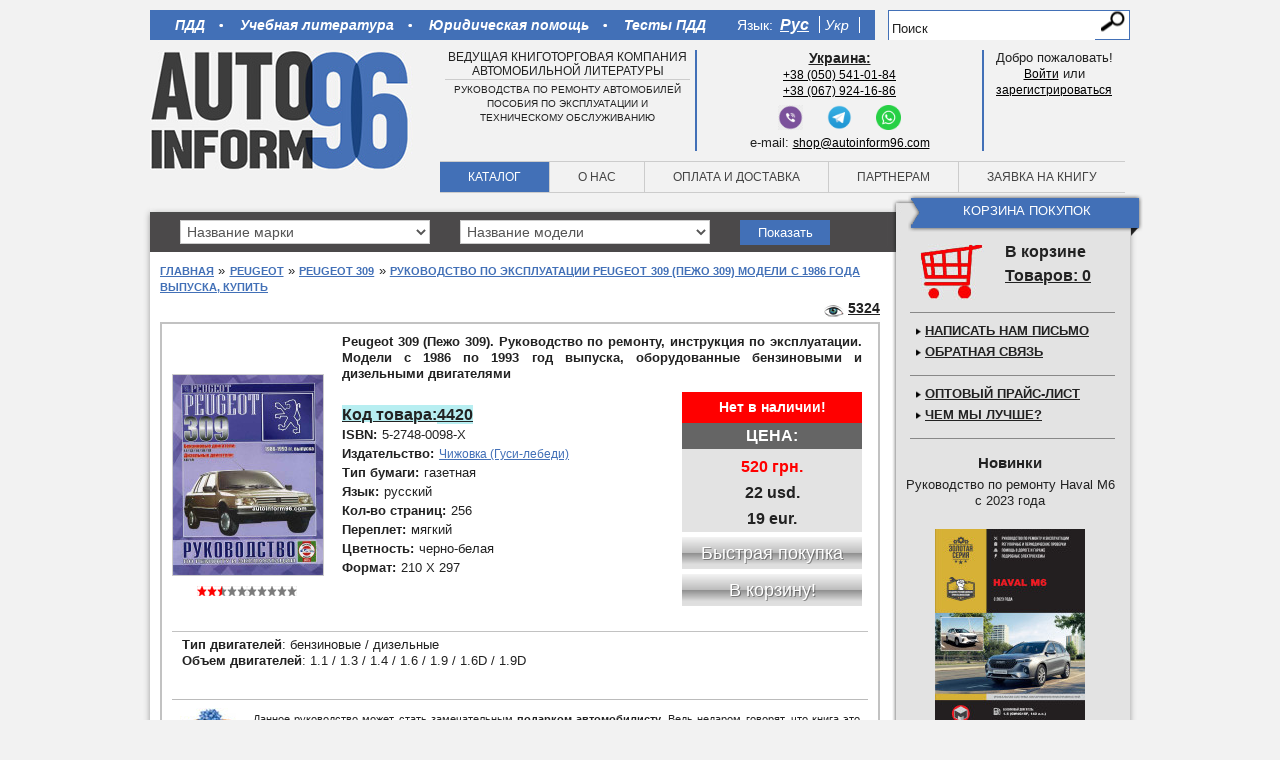

--- FILE ---
content_type: text/html; charset=utf-8
request_url: https://autoinform96.com/peugeot/peugeot-309/kniga-po-remontu-peugeot-309-1986g-chizh
body_size: 18486
content:
<?xml version="1.0" encoding="UTF-8"?>
<!doctype html>
<!-- paulirish.com/2008/conditional-stylesheets-vs-css-hacks-answer-neither/ -->
<!--[if lt IE 7]> <html class="no-js ie6 oldie" lang="en"> <![endif]-->
<!--[if IE 7]>    <html class="no-js ie7 oldie" lang="en"> <![endif]-->
<!--[if IE 8]>    <html class="no-js ie8 oldie" lang="en"> <![endif]-->
<!-- Consider adding a manifest.appcache: h5bp.com/d/Offline -->
<!--[if gt IE 8]><!--> <html class="no-js" lang="en"> <!--<![endif]-->
<head>
  <meta charset="utf-8">
  <meta http-equiv="X-UA-Compatible" content="IE=edge,chrome=1">
  	<title>Руководство по эксплуатации Peugeot 309 (Пежо 309) модели с 1986 года выпуска, купить</title>
	<base href="https://autoinform96.com/" />
		<meta name="description" content="Книга - инструкция по ремонту Peugeot 309 (Пежо 309), модели с 1986 года выпуска, издательство Чижовка (Гуси-Лебеди)" />
			<meta name="keywords" content="Peugeot 309, Пежо 309, купить книгу, купить руководство, купить инструкцию, ремонт, обслуживание, эксплуатация, электросхемы, запчасти" />
			<link href="https://autoinform96.com/image/data/base_image/favicon.png" rel="icon" />
	
	<meta name="viewport" content="width=device-width,initial-scale=1">
  	<meta name="yandex-verification" content="87602722820db283" />
			<meta content="https://autoinform96.com/image/cache/data/cover/chishovka/kniga-peugeot-309-1986g-chizh-600x800.jpg" property="og:image" />
		<meta content="Автоинформ96 - литература по ремонту и эксплуатации автомобилей" property="og:site_name" />
	<meta content="Руководство по эксплуатации Peugeot 309 (Пежо 309) модели с 1986 года выпуска, купить" property="og:title" />
	<meta content="http://autoinform96.com/peugeot/peugeot-309/kniga-po-remontu-peugeot-309-1986g-chizh" property="og:url" />
	<meta content="Книга - инструкция по ремонту Peugeot 309 (Пежо 309), модели с 1986 года выпуска, издательство Чижовка (Гуси-Лебеди)" property="og:description" />
	<meta content="book" property="og:type" />

	<!-- Place favicon.ico and apple-touch-icon.png in the root directory: mathiasbynens.be/notes/touch-icons -->

		<link href="https://autoinform96.com/peugeot/peugeot-309/kniga-po-remontu-peugeot-309-1986g-chizh" rel="canonical" />
		<link rel="stylesheet" type="text/css" href="catalog/view/theme/default/stylesheet/stylesheet.css" />
		<link rel="stylesheet" href="catalog/view/theme/default/stylesheet/style.css?ver=33">
	<!--
  <link rel="stylesheet/less" href="catalog/view/theme/default/stylesheet/style.less">
    <script src="catalog/view/javascript/libs/less-1.1.4.js"></script>
  -->

	<!--   <script src="catalog/view/javascript/libs/jquery-1.8.2.min.js"></script> -->
	<script src="catalog/view/javascript/jquery/jquery-1.7.1.min.js"></script>
	<script defer src="catalog/view/javascript/plugins.js"></script>
	<script type="text/javascript" src="catalog/view/javascript/common.js?ver=5"></script>
	<script defer src="catalog/view/javascript/script.js"></script>
	<script type="text/javascript" src="catalog/view/javascript/jquery/colorbox/jquery.colorbox.js"></script>
	<script type="text/javascript" src="catalog/view/javascript/jquery/jquery.jcarousel.min.js"></script>
	<script type="text/javascript" src="catalog/view/javascript/jquery/ui/jquery-ui-1.8.16.custom.min.js"></script>
	<link type="text/css" href="https://code.jquery.com/ui/1.10.1/themes/base/jquery-ui.css" rel="stylesheet" />
	<link rel="stylesheet" type="text/css" href="catalog/view/theme/default/stylesheet/carousel.css" media="screen" />
	<link rel="stylesheet" type="text/css" href="catalog/view/javascript/jquery/colorbox/colorbox.css" media="screen" />

	<!-- <script defer src="catalog/view/javascript/jquery/jquery.maskedinput-1.3.min.js"></script>
     <script defer src="catalog/view/javascript/simplecheckout.js"></script>
      <script defer src="catalog/view/javascript/simpleregister.js"></script> -->

	<!-- end scripts -->
		<!--[if IE]>
	<style>
		select {
			padding-top: 2px;
		}
	</style>
	<![endif]-->

	<!-- Yandex.Metrika counter -->
	<script type="text/javascript" >
        (function(m,e,t,r,i,k,a){m[i]=m[i]||function(){(m[i].a=m[i].a||[]).push(arguments)};
                m[i].l=1*new Date();k=e.createElement(t),a=e.getElementsByTagName(t)[0],k.async=1,k.src=r,a.parentNode.insertBefore(k,a)})
        (window, document, "script", "https://cdn.jsdelivr.net/npm/yandex-metrica-watch/tag.js", "ym");

        ym(15823486, "init", {
            clickmap:true,
            trackLinks:true,
            accurateTrackBounce:true
        });
	</script>
	<noscript><div><img src="https://mc.yandex.ru/watch/15823486" style="position:absolute; left:-9999px;" alt="" /></div></noscript>
	<!-- /Yandex.Metrika counter -->

	<script>
        (function(i,s,o,g,r,a,m){i['GoogleAnalyticsObject']=r;i[r]=i[r]||function(){
        (i[r].q=i[r].q||[]).push(arguments)},i[r].l=1*new Date();a=s.createElement(o),
            m=s.getElementsByTagName(o)[0];a.async=1;a.src=g;m.parentNode.insertBefore(a,m)
        })(window,document,'script','//www.google-analytics.com/analytics.js','ga');

        ga('create', 'UA-44249439-1', 'autoinform96.com');
        ga('send', 'pageview');
	</script>

	<!-- Facebook Pixel Code
	<script>
        //!function(f,b,e,v,n,t,s)
        //      {if(f.fbq)return;n=f.fbq=function(){n.callMethod?
        //        n.callMethod.apply(n,arguments):n.queue.push(arguments)};
        //        if(!f._fbq)f._fbq=n;n.push=n;n.loaded=!0;n.version='2.0';
        //        n.queue=[];t=b.createElement(e);t.async=!0;
        //        t.src=v;s=b.getElementsByTagName(e)[0];
        //        s.parentNode.insertBefore(t,s)}(window,document,'script',
        //     'https://connect.facebook.net/en_US/fbevents.js');
        // fbq('init', '152347799534604');
        //fbq('track', 'PageView');
	</script>
	<noscript>
		<img height="1" width="1"
			 src="https://www.facebook.com/tr?id=152347799534604&ev=PageView&noscript=1"/>
	</noscript>
	End Facebook Pixel Code -->

	<!--[if lt IE 9]>
	<script src="catalog/view/javascript/html5shiv.js"></script>
	<link rel="stylesheet" type="text/css" href="catalog/view/theme/default/stylesheet/style-ie.css" media="screen" />
	<![endif]-->
	<script async src="//pagead2.googlesyndication.com/pagead/js/adsbygoogle.js"></script>
	
<!-- Yandex.RTB -->
<script>window.yaContextCb=window.yaContextCb||[]</script>
<script src="https://yandex.ru/ads/system/context.js" async></script>

	
</head>

<body>
		<!-- Facebook code start
		<div id="fb-root"></div>
		<script>(function(d, s, id) {
		  var js, fjs = d.getElementsByTagName(s)[0];
		  if (d.getElementById(id)) return;
		  js = d.createElement(s); js.id = id;
		  js.src = "//connect.facebook.net/ru_RU/all.js#xfbml=1";
		  fjs.parentNode.insertBefore(js, fjs);
		}(document, 'script', 'facebook-jssdk'));</script>
		Facebook code finish -->


	<div itemscope itemtype="https://data-vocabulary.org/Organization" style="display: none;">
	<span itemprop="name">Автоинформ96</span>
	<span itemprop="tel">+7 (495) 943-83-73</span>
	<span itemprop="tel">+38 (050) 541-01-84</span>
	<span itemprop="tel">+38 (067) 924-16-86</span>
	</div>

<!--	
<div style="position: fixed; left: 0; bottom: 5%; z-index: 99;">
<a href="/mibew/client.php?locale=ru&amp;style=silver" target="_blank" onclick="if(navigator.userAgent.toLowerCase().indexOf('opera') != -1 &amp;&amp; window.event.preventDefault) window.event.preventDefault();this.newWindow = window.open(&#039;/mibew/client.php?locale=ru&amp;style=silver&amp;url=&#039;+escape(document.location.href)+&#039;&amp;referrer=&#039;+escape(document.referrer), 'mibew', 'toolbar=0,scrollbars=0,location=0,status=1,menubar=0,width=640,height=480,resizable=1');this.newWindow.focus();this.newWindow.opener=window;return false;"><img src="/mibew/b.php?i=mblue&amp;lang=ru" border="0" width="177" height="61" alt="Онлайн-консультант"/></a>
</div>
-->


<div class="wrapper">
  <header>
  	<div class="top-line">
		  <nav class="top-nav">
			  <ul class="stat-pages" style="font-weight: bold;">
	<li>
		<a href="/pdd/">ПДД</a></li>
	<li>
		<a href="/uchebniki/">Учебная литература</a></li>
	<li>
		<a href="/yuridicheskaya_pomoshch/">Юридическая помощь</a></li>
	<li>
		<a href="/pdd/pdd-ukraine/new-testy-z-pdr">Тесты ПДД</a></li>
</ul>
			  <!--

-->
			<style>
	.active_lang{
		text-decoration: underline !important;
		font-size: larger !important;
		font-weight:800 !important;
	}
</style>
<form action="https://autoinform96.com/index.php?route=module/language" method="post" enctype="multipart/form-data">
<ul class="languages">
	<li style="color:white; font-size:14px; padding-right:7px;">Язык:</li>
		<li class="rus" onclick="$('input[name=\'language_code\']').attr('value', 'ru'); $(this).parent().parent().submit();">
	    <!--<img src="catalog/view/theme/default/img/ru.png" alt="русский">-->
	    <a class="active_lang" href="javascript:void(0)">Рус</a>
	</li>
		<li class="rus" onclick="$('input[name=\'language_code\']').attr('value', 'ua'); $(this).parent().parent().submit();">
	    <!--<img src="catalog/view/theme/default/img/ua.png" alt="русский">-->
	    <a  href="javascript:void(0)">Укр</a>
	</li>
	</ul>
<input type="hidden" name="language_code" value="" />
<input type="hidden" name="redirect" value="https://autoinform96.com/peugeot/peugeot-309/kniga-po-remontu-peugeot-309-1986g-chizh" />
</form>
		  </nav>
		  <div id="search" class="top-search">
			  				    <input type="text" name="filter_name" value="Поиск" onclick="this.value = '';" onkeydown="this.style.color = '#000000';" />
			    			  <input type="submit"  class="search-butt button-search" value="">
		  </div>
  	</div>
  	<div class="header-content">
	  	<div class="logo">
		  	<a href="/" title="Автоинформ96 - литература по ремонту и эксплуатации автомобилей"><img src="catalog/view/theme/default/img/logo3.jpg" alt="Автоинформ96 - литература по ремонту и эксплуатации автомобилей"></a>
	  	</div>
	  	<div class="header-content-wrapper">
		  	<div class="head-blocks">
			  	<div class="block1">
				  	Ведущая книготорговая компания автомобильной литературы<hr /><span>руководства по ремонту автомобилей<br />пособия по эксплуатации и<br />техническому обслуживанию</span>			  	</div>
			  	<div class="block2">
				  	<ul class="right-part" style="width:100%">
	<li>
		<u><strong><span style="font-size:14px;">Украина:</span></strong></u></li>
	<li>
		<a href="tel:+380505410184">+38 (050) 541-01-84</a></li>
	<li>
		<a href="tel:+380679241686">+38 (067) 924-16-86</a></li>
</ul>
<p style="margin:5px 0px;margin-top:55px;text-align:center">
	<a href="viber://chat?number=%2B380505410184" style="display:inline-block;margin:0px 10px;"><img src="/image/data/articles/viber.png" style="width:25px;height:25px;" /></a> <a href="https://t.me/Autoinform96" style="display:inline-block;margin:0px 10px;"><img src="/image/data/articles/telegram.png" style="width:25px;height:25px;" /></a> <a href="https://api.whatsapp.com/send?phone=+380505410184" style="display:inline-block;margin:0px 10px;"><img src="/image/data/articles/whatsapp.png" style="width:25px;height:25px;" /></a></p>
<p style="margin-bottom: 0px; text-align: center;">
	e-mail: <a href="mailto:shop@autoinform96.com">shop@autoinform96.com</a></p>
			  	</div>
			  	<div class="block3">
			  						    Добро пожаловать!<br/><a href="https://autoinform96.com/index.php?route=account/login">Войти</a> или <br>  <a href="https://autoinform96.com/index.php?route=account/simpleregister">зарегистрироваться</a>				    				  	<!--
<div class="welcome-message">Добро пожаловать, Пользователь!</div>
				  	<div class="profile"><a href="#">Личный кабинет</a></div>
				  	<div class="logout"><a href="#">Выйти</a></div>
-->
			  	</div>
		  	</div>
		  	<nav class="main-nav">
			  	<ul>
				  	<li ><a href="/">Каталог</a></li>
				  	<li ><a href="/about-us">О нас</a></li>
				  	<li ><a href="/oplata-dostavka">Оплата и доставка</a></li>
				  	<li ><a href="/partners">Партнерам</a></li>
				  	<li ><a href="https://autoinform96.com/index.php?route=collector/order">Заявка на книгу</a></li>
			  	</ul>
		  	</nav>
	  	</div>
  	</div>
  </header>
<div class="cont-wrapper clearfix">
	<div role="main" class="main-content">
		<div class="cont-top">
			<form action="" method="post">
	 <select class="sel-mark">
	 	<option value="0">Название марки</option>
			<option value="77" >Abarth</option>
			<option value="78" >AC</option>
			<option value="79" >Acura</option>
			<option value="80" >Alfa Romeo</option>
			<option value="2587" >American LaFrance</option>
			<option value="81" >ARO</option>
			<option value="82" >Asia</option>
			<option value="83" >Aston Martin</option>
			<option value="84" >Astra</option>
			<option value="73" >Audi</option>
			<option value="86" >BAW</option>
			<option value="87" >Beifang Benchi</option>
			<option value="88" >Beijing</option>
			<option value="2741" >BELL</option>
			<option value="90" >Bentley</option>
			<option value="91" >BMW</option>
			<option value="92" >Brilliance</option>
			<option value="94" >Bugatti</option>
			<option value="95" >Buick</option>
			<option value="96" >BYD</option>
			<option value="97" >Cadillac</option>
			<option value="2670" >CAMC</option>
			<option value="100" >Chana</option>
			<option value="2296" >Changan</option>
			<option value="101" >ChangFeng</option>
			<option value="102" >Changhe</option>
			<option value="103" >Chery</option>
			<option value="104" >Chevrolet</option>
			<option value="105" >Chrysler</option>
			<option value="106" >Citroen</option>
			<option value="107" >Dacia</option>
			<option value="108" >Dadi</option>
			<option value="109" >Daewoo</option>
			<option value="110" >DAF</option>
			<option value="111" >Daihatsu</option>
			<option value="112" >Datsun</option>
			<option value="113" >Derways</option>
			<option value="114" >Dodge</option>
			<option value="115" >Dong Feng</option>
			<option value="117" >Eagle</option>
			<option value="2764" >Exeed</option>
			<option value="118" >FAW</option>
			<option value="119" >Ferrari</option>
			<option value="121" >Fiat</option>
			<option value="122" >Ford</option>
			<option value="123" >Foton</option>
			<option value="124" >Freightliner</option>
			<option value="125" >Geely</option>
			<option value="2708" >Geo</option>
			<option value="2739" >Ginaf</option>
			<option value="126" >GMC</option>
			<option value="128" >Great Wall</option>
			<option value="130" >Groz</option>
			<option value="132" >Hafei</option>
			<option value="133" >Haima</option>
			<option value="135" >Hania</option>
			<option value="2628" >Haval</option>
			<option value="136" >HINO</option>
			<option value="137" >Holden</option>
			<option value="138" >Honda</option>
			<option value="2726" >Hongqi</option>
			<option value="139" >HOWO</option>
			<option value="140" >Huachen</option>
			<option value="142" >Hummer</option>
			<option value="143" >Hyundai</option>
			<option value="144" >Infiniti</option>
			<option value="145" >International</option>
			<option value="146" >Intrall</option>
			<option value="150" >Iran Khodro</option>
			<option value="151" >Isuzu</option>
			<option value="152" >Iveco</option>
			<option value="153" >JAC</option>
			<option value="154" >Jaguar</option>
			<option value="2433" >JCB</option>
			<option value="155" >Jeep</option>
			<option value="156" >Kenworth</option>
			<option value="157" >Kia</option>
			<option value="2208" >LADA</option>
			<option value="158" >Lamborghini</option>
			<option value="159" >Lancia</option>
			<option value="160" >Land Rover</option>
			<option value="161" >LDV</option>
			<option value="162" >Lexus</option>
			<option value="163" >Lifan</option>
			<option value="164" >Lincoln</option>
			<option value="165" >Lotus</option>
			<option value="2322" >Luxgen</option>
			<option value="166" >MACK</option>
			<option value="2692" >Mahindra</option>
			<option value="167" >MAN</option>
			<option value="168" >Maserati</option>
			<option value="172" >Mazda</option>
			<option value="173" >Mercedes-Benz</option>
			<option value="175" >Mercury</option>
			<option value="176" >MG</option>
			<option value="177" >Mini</option>
			<option value="178" >Mitsubishi</option>
			<option value="179" >Morgan</option>
			<option value="180" >Nissan</option>
			<option value="181" >Oldsmobile</option>
			<option value="2723" >Omoda</option>
			<option value="182" >Opel</option>
			<option value="183" >Otokar</option>
			<option value="184" >Peterbilt</option>
			<option value="185" >Peugeot</option>
			<option value="186" >Plymouth</option>
			<option value="187" >Pontiac</option>
			<option value="189" >Porsche</option>
			<option value="190" >Proton</option>
			<option value="2249" >Range Rover</option>
			<option value="2490" >Ravon</option>
			<option value="192" >Renault</option>
			<option value="2791" >Roewe</option>
			<option value="194" >Rolls-Royce</option>
			<option value="196" >Rover</option>
			<option value="197" >Saab</option>
			<option value="199" >Samsung</option>
			<option value="201" >Saturn</option>
			<option value="202" >Scania</option>
			<option value="203" >Scion</option>
			<option value="204" >Seat</option>
			<option value="205" >Setra</option>
			<option value="206" >Shaanxi</option>
			<option value="2538" >Shacman</option>
			<option value="207" >Skoda</option>
			<option value="208" >SMA</option>
			<option value="209" >Smart</option>
			<option value="210" >Spyker</option>
			<option value="211" >SsangYong</option>
			<option value="213" >Subaru</option>
			<option value="214" >Suzuki</option>
			<option value="2634" >Tank</option>
			<option value="215" >Tata</option>
			<option value="216" >Tatra</option>
			<option value="2744" >Terex</option>
			<option value="2497" >Tesla</option>
			<option value="217" >Toyota</option>
			<option value="218" >TVR</option>
			<option value="219" >Vauxhall</option>
			<option value="220" >Volkswagen</option>
			<option value="221" >Volvo</option>
			<option value="222" >Vortex</option>
			<option value="2721" >Voyah</option>
			<option value="223" >Wartburg</option>
			<option value="224" >Western Star</option>
			<option value="225" >Wiesmann</option>
			<option value="2637" >Wuling</option>
			<option value="226" >XinKai</option>
			<option value="227" >YUEJIN</option>
			<option value="228" >Zhonghua</option>
			<option value="229" >Zhongxing</option>
			<option value="2456" >Zotye</option>
			<option value="230" >Zuk</option>
			<option value="231" >Автобусы</option>
			<option value="232" >Автокаталог</option>
			<option value="2368" >Автомобильные запчасти</option>
			<option value="2358" >Автомобильные наклейки</option>
			<option value="233" >АЗЛК (Москвич)</option>
			<option value="2150" >Акционные предложения</option>
			<option value="234" >Атласы и карты</option>
			<option value="235" >БАЗ</option>
			<option value="236" >Белаз</option>
			<option value="237" >Богдан</option>
			<option value="238" >ВАЗ (Лада)</option>
			<option value="239" >ВИС</option>
			<option value="240" >ГАЗ</option>
			<option value="241" >Газобалонное оборудование</option>
			<option value="242" >Грузовики</option>
			<option value="243" >Двигатели</option>
			<option value="244" >Донинвест</option>
			<option value="245" >ЗАЗ</option>
			<option value="246" >ЗИЛ</option>
			<option value="247" >ИЖ</option>
			<option value="248" >КАвЗ</option>
			<option value="249" >Камаз</option>
			<option value="250" >Карбюраторы</option>
			<option value="2235" >Карты и Атласы</option>
			<option value="251" >Квадроциклы</option>
			<option value="252" >Комбайны</option>
			<option value="253" >КРАЗ</option>
			<option value="254" >Кузовной ремонт</option>
			<option value="256" >ЛИАЗ</option>
			<option value="2203" >Литература для автошкол</option>
			<option value="271" >Литература для СТО</option>
			<option value="257" >Лодочные моторы</option>
			<option value="258" >ЛУАЗ</option>
			<option value="259" >МАЗ</option>
			<option value="260" >Мопеды</option>
			<option value="2351" >Мотолодки</option>
			<option value="270" >Мотороллеры</option>
			<option value="261" >Мотоциклы</option>
			<option value="262" >ПАЗ</option>
			<option value="263" >Плакаты</option>
			<option value="264" >Правила дорожного движения</option>
			<option value="265" >Разное</option>
			<option value="2458" >Распродажа</option>
			<option value="266" >РАФ</option>
			<option value="268" >Сельхозтехника</option>
			<option value="269" >Скутеры</option>
			<option value="272" >Стритрейсинг</option>
			<option value="273" >Тагаз</option>
			<option value="2503" >Тесты по правилам дорожного движения</option>
			<option value="274" >Тракторы</option>
			<option value="275" >Тюнинг</option>
			<option value="276" >УАЗ</option>
			<option value="277" >Урал</option>
			<option value="278" >Учебная литература</option>
			<option value="2147" >Экзаменационные билеты</option>
			<option value="2560" >Экскаваторы-погрузчики</option>
			<option value="279" >Электрооборудование</option>
			<option value="280" >Энциклопедии авто</option>
			<option value="281" >Юридическая помощь</option>
	    </select>
    <select class="sel-model">
    				<option>Название модели</option>	
		    </select>
</form>
<button disabled="disabled" id="show_cat">Показать</button>
<input type="hidden" id="url">
<input type="hidden" id="url_last" value="">
<input type="hidden" id="get1" value="">
<input type="hidden" id="get2" value="">
<script>
	$(document).ready(function() {
		$('.sel-mark').change(function() {
			var id=$('select.sel-mark').val();
			if(id>0){
				$.ajax({
					url: 'index.php?route=common/content_top/ajax_get_model',
					type: 'post',
					data: {"id":id},
					dataType: 'json',
					beforeSend:function(){
						var img='<img style="width: 15px; margin: 0; padding: 0;" src="catalog/view/theme/default/img/loading.gif">';
						$('#show_cat').html(img).addClass('white');
						
					},
					success: function(json) {
					
					var str='';
					  $.each(json.models, function(key,value) {
						//alert(key+'=='+value.category_id+'=='+value.name);
						str+='<option value="'+value.category_id+'">'+value.name+'</option>';
					  });
					  $('.sel-model').html(str);
					  $('#url').val(json.url);  
					  $('#url_last').val(json.first_model);
					  $('#get1').val(id); $('#get2').val(json.first_cat_id);
					  $('#show_cat').removeAttr('disabled').addClass('blue').removeClass('white');
					  $('#show_cat').html('Показать');
					
					},
					error: function(xhr, ajaxOptions, thrownError) {
					  alert(thrownError + "\r\n" + xhr.statusText + "\r\n" + xhr.responseText);
					} 
				})
			}
		});		
	});
	
	$('.sel-model').change(function() {
		var id=$('select.sel-model').val();
		$.ajax({
			url: 'index.php?route=common/content_top/ajax_getUrl',
			type: 'post',
			data: {"id":id},
			dataType: 'json',
			beforeSend:function(){
				 		$('#show_cat').attr('disabled','disabled');
						var img='<img style="width: 15px; margin: 0; padding: 0;" src="catalog/view/theme/default/img/loading.gif">';
						$('#show_cat').html(img).addClass('white');
					},
			success: function(json) {
			    var val= $('#url').val();
			     $('#url_last').val(val+'/'+json.url);  
			     $('#get2').val(id);
			     
			     $('#show_cat').removeAttr('disabled').addClass('blue').removeClass('white');
					  $('#show_cat').html('Показать');
			},
			error: function(xhr, ajaxOptions, thrownError) {
			  alert(thrownError + "\r\n" + xhr.statusText + "\r\n" + xhr.responseText);
			} 
		});	
	});
	
	$('#show_cat').click(function() {
		location.href=$('#url_last').val()+'/?marka='+$('#get1').val()+'&model='+$('#get2').val();  	
	});
	
</script>		</div>
		<section class="page catalog product">

			<div class="breadcrumbs">
																<span>  </span>												<a href="/">Главная</a>
																<span>  &raquo;  </span>												<a href="https://autoinform96.com/peugeot/">Peugeot</a>
																<span>  &raquo;  </span>												<a href="https://autoinform96.com/peugeot/peugeot-309/">Peugeot 309</a>
																<span>  &raquo;  </span>												<a href="https://autoinform96.com/peugeot/peugeot-309/kniga-po-remontu-peugeot-309-1986g-chizh">Руководство по эксплуатации Peugeot 309 (Пежо 309) модели с 1986 года выпуска, купить</a>
							</div>

			<div class="views">
				<span>5324</span>
			</div>
			<div class="page-content" itemscope itemtype="http://data-vocabulary.org/Product">
				<div class="prod-card">
					<div class="thumbnail">
						<div class="brick ">&nbsp;</div>
						<div class="cover">
																					<a href="https://autoinform96.com/image/cache/data/cover/chishovka/kniga-peugeot-309-1986g-chizh-600x800.jpg" title="Peugeot 309 (Пежо 309). Руководство по ремонту, инструкция по эксплуатации. Модели с 1986 по 1993 год выпуска, оборудованные бензиновыми и дизельными двигателями" class="colorbox2" rel="colorbox">
								<img itemprop="image" style="border:1px solid #ccc;" src="https://autoinform96.com/image/cache/data/cover/chishovka/kniga-peugeot-309-1986g-chizh-150x200.jpg" title="Peugeot 309 (Пежо 309). Руководство по ремонту, инструкция по эксплуатации. Модели с 1986 по 1993 год выпуска, оборудованные бензиновыми и дизельными двигателями" alt="Peugeot 309 (Пежо 309). Руководство по ремонту, инструкция по эксплуатации. Модели с 1986 по 1993 год выпуска, оборудованные бензиновыми и дизельными двигателями" id="image" />
							</a>
							
						</div>
						
						
						<div class="rating">
							<div class="stars"></div>
							<div class="stars_bg" style="width: 25px;"></div>
							<div class="tultip">
								<span class="text">Рейтинг товара: </span><span class="value">2.5</span>							</div>
						</div>
											</div>
					<div class="right-part">
						<h1 itemprop="name" class="title">Peugeot 309 (Пежо 309). Руководство по ремонту, инструкция по эксплуатации. Модели с 1986 по 1993 год выпуска, оборудованные бензиновыми и дизельными двигателями</h1>
						<div class="quick-desc">
							<div class="attributes">
								<dl>
																		<dt style="
										background: #b7eef1;
										text-decoration: underline;
										height: 17px;
										line-height: 19px;
										font-size: 16px;">
										Код товара:									</dt>
									<dd style="
										font-size: 16px;
										font-weight: bold;
										background: #b7eef1;
										margin-left: 0;
										text-decoration: underline;
											">
										4420									</dd>
									
																		<dt>ISBN:</dt>
									<dd itemprop="identifier" content="isbn:5-2748-0098-X">5-2748-0098-X</dd>
									
																											<dt>Издательство:</dt>
																		<dd><a itemprop="brand" target="_blank" href="https://autoinform96.com/gl">Чижовка (Гуси-лебеди)</a></dd>
									
																											<dt>Тип бумаги:</dt>
									<dd>газетная</dd>
																																				<dt>Язык:</dt>
									<dd>русский</dd>
																																				<dt>Кол-во страниц:</dt>
									<dd>256</dd>
																																				<dt>Переплет:</dt>
									<dd>мягкий</dd>
																																				<dt>Цветность:</dt>
									<dd>черно-белая</dd>
																																																						<dt>Формат:</dt>
									<dd>210 Х 297</dd>
																										</dl>
							</div>

							<div class="controls">
																								<div class="prod_existence">Нет в наличии!</div>
																<div class="prices">
									<div class="name">Цена:</div>
																			<div class="price price1">520 грн.</div>
										<div class="price price3">22 usd.</div>
										<div class="price price4">19 eur.</div>
									
								</div>
																	<div onclick='$.colorbox({html:"<center>К сожалению, данной книги<br><br><span style=\"display:block;width:450px;font-weight:700;\">Peugeot 309 (Пежо 309). Руководство по ремонту, инструкция по эксплуатации. Модели с 1986 по 1993 год выпуска, оборудованные бензиновыми и дизельными двигателями</span><br><span style=\"display:block;width:450px;font-weight:700;\">Издательство \&quot;Чижовка (Гуси-лебеди)\&quot;</span><br>на данный момент нет в наличии.&lt;br&gt;&lt;br&gt;Если Вы оставите свой номер телефона&lt;br&gt;или email, мы свяжемся с Вами после того,&lt;br&gt;как книга появится у нас.<br><br><table><tr><td>Телефон</td><td><input type=\"text\" id=\"report_phone\" value=\"\" /></td></tr><tr><td></td><td><center>или</center></td></tr><tr><td style=\"float:right\">E-mail</td><td><input type=\"text\" id=\"report_email\" value=\"\" /></td></tr></table><div style=\"display:block;width:100%;height:32px\"><span id=\"error_phone_mail\" style=\"color:#f00;display:none\">Укажите номер телефона или email</span><span id=\"error_email\" style=\"color:#f00;display:none\">Укажите email в правильном формате</span></div><button style=\"width: 180px;background: #008600;background: -moz-linear-gradient(top,#85d390 0%,#009700 50%,#007800 51%,#219b0c 75%,#31a517 100%);background: -webkit-gradient(linear,left top,left bottom,color-stop(0%,#85d390),color-stop(50%,#009700),color-stop(51%,#007800),color-stop(75%,#219b0c),color-stop(100%,#31a517));background: -webkit-linear-gradient(top,#85d390 0%,#009700 50%,#007800 51%,#219b0c 75%,#31a517 100%);background: -o-linear-gradient(top,#85d390 0%,#009700 50%,#007800 51%,#219b0c 75%,#31a517 100%);background: -ms-linear-gradient(top,#85d390 0%,#009700 50%,#007800 51%,#219b0c 75%,#31a517 100%);background: linear-gradient(top,#85d390 0%,#009700 50%,#007800 51%,#219b0c 75%,#31a517 100%);height: 32px;line-height: 32px;text-align: center;color: #fff;font-size: 18px;cursor: pointer;border: none;padding: 0;text-shadow: 1px 1px 0 rgba(0, 0, 0, 0.4);\" onclick=\"reportAvailability(3318);\">Отправить</button></center>"});' class="buy disabled">
										Быстрая покупка									</div>
									<input type="button" value="В корзину!" onclick='$.colorbox({html:"<center>К сожалению, данной книги<br><br><span style=\"display:block;width:450px;font-weight:700;\">Peugeot 309 (Пежо 309). Руководство по ремонту, инструкция по эксплуатации. Модели с 1986 по 1993 год выпуска, оборудованные бензиновыми и дизельными двигателями</span><br><span style=\"display:block;width:450px;font-weight:700;\">Издательство \&quot;Чижовка (Гуси-лебеди)\&quot;</span><br>на данный момент нет в наличии.&lt;br&gt;&lt;br&gt;Если Вы оставите свой номер телефона&lt;br&gt;или email, мы свяжемся с Вами после того,&lt;br&gt;как книга появится у нас.<br><br><table><tr><td>Телефон</td><td><input type=\"text\" id=\"report_phone\" value=\"\" /></td></tr><tr><td></td><td><center>или</center></td></tr><tr><td style=\"float:right\">E-mail</td><td><input type=\"text\" id=\"report_email\" value=\"\" /></td></tr></table><div style=\"display:block;width:100%;height:32px\"><span id=\"error_phone_mail\" style=\"color:#f00;display:none\">Укажите номер телефона или email</span><span id=\"error_email\" style=\"color:#f00;display:none\">Укажите email в правильном формате</span></div><button style=\"width: 180px;background: #008600;background: -moz-linear-gradient(top,#85d390 0%,#009700 50%,#007800 51%,#219b0c 75%,#31a517 100%);background: -webkit-gradient(linear,left top,left bottom,color-stop(0%,#85d390),color-stop(50%,#009700),color-stop(51%,#007800),color-stop(75%,#219b0c),color-stop(100%,#31a517));background: -webkit-linear-gradient(top,#85d390 0%,#009700 50%,#007800 51%,#219b0c 75%,#31a517 100%);background: -o-linear-gradient(top,#85d390 0%,#009700 50%,#007800 51%,#219b0c 75%,#31a517 100%);background: -ms-linear-gradient(top,#85d390 0%,#009700 50%,#007800 51%,#219b0c 75%,#31a517 100%);background: linear-gradient(top,#85d390 0%,#009700 50%,#007800 51%,#219b0c 75%,#31a517 100%);height: 32px;line-height: 32px;text-align: center;color: #fff;font-size: 18px;cursor: pointer;border: none;padding: 0;text-shadow: 1px 1px 0 rgba(0, 0, 0, 0.4);\" onclick=\"reportAvailability(3318);\">Отправить</button></center>"});' class="to-cart disabled" />
																							</div>
							<div class="addcart mes3318">Товар успешно добавлен в <a href="index.php?route=checkout/simplecheckout">корзину</a></div>
						</div>
					</div>
					<div class="clear"></div>
					<div class="dop-char">
						<div class="attributes" itemprop="description">
							<p>
	<strong>Тип двигателей</strong>: бензиновые / дизельные</p>
<p>
	<strong>Объем двигателей</strong>: 1.1 / 1.3 / 1.4 / 1.6 / 1.9 / 1.6D / 1.9D</p>
						</div>
						<noindex>
							<!--
                           <div id="productPageBanner" style="display:block; width: 100%; border-top:1px solid #bbb; padding: 8px;"><a href="https://yurbel.ru/?partner_id=001720" target="_blank" rel="nofollow" style="display: block; width: 468px; margin: auto;"><img alt="Автозапчасти онлайн" src="/image/data/banner/logo-468_60.gif" style="display:block; width: 468px; height: 60px;" title="Все автозапчасти онлайн" /></a></div>
                        -->

						</noindex>
						<!-- Now Year info start -->
						<div style="padding: 10px 0;">

						</div>
												
						<div style="border-top:1px solid #bbb;">

														<noindex>
								<table width="100%">
									<tbody>
									<tr>
										<td style="padding:8px;">
											<img src="/image/data/base_image/kniga-v-podarok.jpg" alt="что подарить автомобилисту, книга в подарок, подарок автомобилисту"></td>
										<td style="padding:8px; vertical-align: middle;">
											<p style="margin-bottom:0;">
												<span style="font-size:11px;">Данное руководство может стать замечательным <span style="cursor:pointer; text-decoration:underline; font-weight:bold;" onclick="addOnceToCart('3318','https://autoinform96.com/index.php?route=checkout/simplecheckout');">подарком автомобилисту</span>. Ведь недаром говорят, что книга это лучший подарок, а если она еще и поможет автомобилисту в ремонте, обслуживании и эксплуатации своего автомобиля, Вы можете быть безусловно уверены в полезности&nbsp; и актуальности своего подарка.</span>
											</p>
										</td>
									</tr>
									</tbody>
								</table>
							</noindex>
													</div>
																		<!-- Now Year info end -->

					</div>
				</div>

									<div class="related-products">
						<div class="related-head">Сопутствующие товары</div>
						<div id="carousel0">
							<ul class="jcarousel-skin-opencart">
																																								<li>
									<a class="related-image" href="https://autoinform96.com/pdd/pdd-ukraine/kniga-pdd-ukraini-2025g-ukr-ilustrirovanie-monolit"><img src="https://autoinform96.com/image/cache/data/cover/monolit/pdr-ukraini-2025-ukr-ilustrirovanie-100x133.jpg" alt="ПДР України 2025 року" title="ПДР України 2025 року" /></a>
									<a class="related-name" href="https://autoinform96.com/pdd/pdd-ukraine/kniga-pdd-ukraini-2025g-ukr-ilustrirovanie-monolit">ПДР України 2025 року</a>
									<span class="related-price">Цена: 278 грн.</span>
									<p class="related-buy" onclick="addToCart('5570');">В корзину</p>
									<div class="mes5570 related-add"><img style="vertical-align: top;" src="catalog/view/theme/default/image/check_ok.png"> В корзине!</div>
								</li>
																																								<li>
									<a class="related-image" href="https://autoinform96.com/pdd/pdd-ukraine/kniga-pdr-ukraini-2025g-s-kommentarijami-i-illjustracijami-ukr-monolit"><img src="https://autoinform96.com/image/cache/data/cover/monolit/kniga-pdr-ukraini-2025g-s-kommentarijami-i-illjustracijami-ukr-monolit-100x133.jpg" alt="ПДР України з коментарями" title="ПДР України з коментарями" /></a>
									<a class="related-name" href="https://autoinform96.com/pdd/pdd-ukraine/kniga-pdr-ukraini-2025g-s-kommentarijami-i-illjustracijami-ukr-monolit">ПДР України з коментарями</a>
									<span class="related-price">Цена: 288 грн.</span>
									<p class="related-buy" onclick="addToCart('5571');">В корзину</p>
									<div class="mes5571 related-add"><img style="vertical-align: top;" src="catalog/view/theme/default/image/check_ok.png"> В корзине!</div>
								</li>
																																								<li>
									<a class="related-image" href="https://autoinform96.com/pdd/pdd-ukraine/kniga-pdr-2025g-s-kommentarijami-i-illjustracijami-monolit"><img src="https://autoinform96.com/image/cache/data/cover/monolit/kniga-pdr-2025g-s-kommentarijami-i-illjustracijami-monolit-100x133.jpg" alt="ПДР України з коментарями та ілюстраціями" title="ПДР України з коментарями та ілюстраціями" /></a>
									<a class="related-name" href="https://autoinform96.com/pdd/pdd-ukraine/kniga-pdr-2025g-s-kommentarijami-i-illjustracijami-monolit">ПДР України з коментарями та ілюстраціями</a>
									<span class="related-price">Цена: 568 грн.</span>
									<p class="related-buy" onclick="addToCart('5589');">В корзину</p>
									<div class="mes5589 related-add"><img style="vertical-align: top;" src="catalog/view/theme/default/image/check_ok.png"> В корзине!</div>
								</li>
																																								<li>
									<a class="related-image" href="https://autoinform96.com/uchebniki/vozhdenie/uchebnik-po-vozhdeniju-avtomobilja-monolit"><img src="https://autoinform96.com/image/cache/data/cover/monolit/uchebnik-po-vojdeniu-ru-100x133.jpg" alt="Учебник по вождению" title="Учебник по вождению" /></a>
									<a class="related-name" href="https://autoinform96.com/uchebniki/vozhdenie/uchebnik-po-vozhdeniju-avtomobilja-monolit">Учебник по вождению</a>
									<span class="related-price">Цена: 788 грн.</span>
									<p class="related-buy" onclick="addToCart('2884');">В корзину</p>
									<div class="mes2884 related-add"><img style="vertical-align: top;" src="catalog/view/theme/default/image/check_ok.png"> В корзине!</div>
								</li>
																																								<li>
									<a class="related-image" href="https://autoinform96.com/uchebniki/ustroystvo/uchebnik-po-ustrojstvu-avtomobilja-monolit"><img src="https://autoinform96.com/image/cache/data/cover/monolit/kniga-uchebnik-po-ustroistvu-avtomobilja-new-100x133.jpg" alt="Учебник по устройству" title="Учебник по устройству" /></a>
									<a class="related-name" href="https://autoinform96.com/uchebniki/ustroystvo/uchebnik-po-ustrojstvu-avtomobilja-monolit">Учебник по устройству</a>
									<span class="related-price">Цена: 788 грн.</span>
									<p class="related-buy" onclick="addToCart('2885');">В корзину</p>
									<div class="mes2885 related-add"><img style="vertical-align: top;" src="catalog/view/theme/default/image/check_ok.png"> В корзине!</div>
								</li>
															</ul>
						</div>
					</div>
				
								<div class="prod-essentials">

					<ul id="myTab" class="nav nav-tabs">
						<li class="active"><a href="#desc" data-toggle="tab">Обзор</a></li>
						<li><a href="#download" data-toggle="tab">Глава из книги (1)</a></li>
						<li><a href="#reviews" data-toggle="tab">Отзывы (0)</a></li>
						<li><a href="#recezii" data-toggle="tab">Рецензии (0)</a></li>

					</ul>
					<div id="myTabContent" class="tab-content" >
					<div class="tab-pane fade active" id="desc">
						<noindex><h2 style="text-align: center;">
	Содержание</h2>
<p style="text-align: center;">
	Техническое обслуживание<br />
	Бензиновые двигатели<br />
	Ремонт дизельного двигателя в моторном отсеке<br />
	Дизельные двигатели - снятие и преборка<br />
	Система охлаждения<br />
	Топливная и выхлопная системы - бензиновые модели<br />
	Топливная и выхлопная системы - дизельные модели<br />
	Система зажигания<br />
	Сцепление<br />
	Трансмиссия<br />
	Приводные валы<br />
	Тормозная система<br />
	Подвеска, ступицы, колеса и шины<br />
	Рулевое управление<br />
	Кузов<br />
	Электрическая система<br />
	Изменения и дополнения в конструкциях моделей<br />
	Выявление неисправностей<br />
	Схемы электрических соединений</p>
</noindex>
					</div>
					<div class="tab-pane fade" id="download">
						<noindex><h2 style="text-align: center;">
	Приводной ремень распредвала Peugeot 309</h2>
<h3 style="text-align: center;">
	Снятие и установка (двигатель в автомобиле)</h3>
<ul>
	<li>
		Хотя изготовители не рекомендуют замену зубчатого ремня привода через определенный период, желательно заме­нять зубчатый ремень привода каждые 57 ООО км, или всякий раз после перебор­ки двигателя и известно, что приводной ремень имеет высокий пробег. Если на приводной ремень Попадет масло или смазочный материал, его необходимо заменить независимо от'возраста.</li>
	<li>
		Отсоедините земляной щлей^ акку­мулятора.</li>
	<li>
		Снимите приводной ремень гене­ратора. '.</li>
	<li>
		Снимите внутренний шит с правой дуги колеса и зажмите шланг, нижнего бачха радиатора под поддоном.</li>
	<li>
		Снимите, щит со звездочки распредвала</li>
	<li>
		Поверните коленвал, пока отверстие в шкиве не станет приблизительно на 12 часов и отверстие в звездочке распредва­ла - приблизительно на 7 часов. В этом положении через каждое отверстие дол­жен пройти штырь диаметром 10 мм в установочную выемку позади. Проверь­те это, а затем снимите штыри (фото), Заметьте, что имеется три отверстия в шкиве коленвала, расположенные на 120°</li>
</ul>
<p style="text-align: center;">
	<img alt="штыри установки Peugeot 309" src="https://autoinform96.com/image/data/stati/peugeot/shtyri-ustanovki-peugeot-309.jpg" style="margin-top: 14px; margin-bottom: 14px; width: 300px; height: 218px;" title="Штыри установки Peugeot 309" /></p>
<p>
	Штыри установки такта - двигатель уда­лен для ясности друг от друга, но только одно отверстие в диаметре 10 мм, другие два - больше.</p>
<ul>
	<li>
		Снимите щит основания сцепления. Заблокируйте зубчатый венец стартера при ослаблении болта шкива коленвала. Этот болт очень напряжен. Открутите болт и снимите шайбу.</li>
	<li>
		Проверьте, чтобы штыри 10 мм вхо­дили в установочные отверстия: отрегу­лируйте положение коленвала в случае необходимости посредством зубчатого венца стартера. Снимите шкив коленва­ла и сегментную шпонку.</li>
	<li>
		Снимите пластиковые покрытия спе­реди приводного ремня распредвала. За­метьте расположение различных болтов.</li>
	<li>
		Ослабьте две гайки спереди меха­низма натяжения приводного ремня и одну гайку сзади. Используя гаечный ключ на 6 мм, поверните кулачок меха­низма натяжения, установив его в гори­зонтальное положение и так сожмите пружину механизма натяжения. Зажми­те контргайку кулачка (фото).</li>
	<li>
		Снимите приводной ремень распред­вала.</li>
	<li>
		Установку начинайте с помещения ремня на звездочку коленвала, затем ус­тановите шкив и проверьте правильность положения коленвала посредством шты­ря. (Стрелки на ремне показывают на­правление вращения, установочные ли­нии выравниваются с метками на звездочках коленвала и распредвала) (фото). •</li>
	<li>
		Установите ремень на звездочку рас­предвала, вокруг механизма натяжения и гнезда насоса для охлаждения.</li>
	<li>
		Выпустите контргайку кулачка ме­ханизма натяжения, поверните кулачок ;вниз, чтобы отпустить пружину. Зажми-</li>
</ul>
<p style="text-align: center;">
	<img alt="метка на звёздочке Peugeot 309" src="https://autoinform96.com/image/data/stati/peugeot/metka-zvjozdochki-peugeot-309.jpg" style="margin-top: 14px; margin-bottom: 14px; width: 300px; height: 218px;" title="Метка на звёздочке Peugeot 309" /></p>
<p>
	Линия на ремне совмещается с меткой на звездочке</p>
<p style="text-align: center;">
	<img alt="ось колпачка Peugeot 309" src="https://autoinform96.com/image/data/stati/peugeot/os-kulochka-peugeot-309.jpg" style="margin-top: 14px; margin-bottom: 14px; width: 300px; height: 216px;" title="Ось колпачка Peugeot 309" /></p>
<p>
	Поворачивание оси кулачка натяже­ния те контргайку и передние гайки меха­низма натяжения (фото).</p>
<ul>
	<li>
		Снимите установочные штыри, по­верните коленвал на два полных оборота в нормальном направлении вращения. Поверните коленвал дальше, установив поршень № 1 в ВМТ на горения ходе.</li>
	<li>
		Ослабьте передние гайки механизма натяжения и контргайку кулачка, затем повторно затяните их.</li>
	<li>
		Поверните коленвал далее и удосто­веритесь, что установочные штыри нор­мально вставляются. Если нет, снимите приводной ремень и установите снова.</li>
	<li>
		На этой стадии дальнейшая процеду­ра зависит от того, был ли установлен новый зубчатый ремень привода. Если установлен старый зубчатый ремень при­вода, снимите шкив коленвала и продол­жите с пункта 23, но игнорируйте реко­мендацию снятия приводного ремня генератора.</li>
	<li>
		Если установлен новый ремень, про­должите следующим образом.</li>
	<li>
		Зажмите болт шкива коленвала уси­лием затяжки, регламентированным Спе­цификацией, затем установите и натяни­те приводной ремень генератора. Временно установите покрытие звездоч­ки распредвала.</li>
	<li>
		Запустите двигатель, прогрейте до рабочей температуры, обозначенной включением вентилятора охлаждения, затем остановите его и дайте остыть по крайней мере в течение двух часов.</li>
	<li>
		Поверните коленвал в положение ВМТ цилиндра № 1, затем еще раз ос­лабьте и повторно затяните гайки меха­низма натяжения.</li>
	<li>
		Снимите приводной ремень генера­тора и шкив коленвала. Установите и</li>
</ul>
<p style="text-align: center;">
	<img alt="приводной ремень Peugeot 309" src="https://autoinform96.com/image/data/stati/peugeot/privodnoj-remen-peugeot-309.jpg" style="margin-top: 14px; margin-bottom: 14px; width: 300px; height: 223px;" title="Приводной ремень Peugeot 309" /></p>
<p>
	Передние гайки механизма натяжения приводного ремня</p>
<hr />
<p>
	Другие книги по ремонту и обслуживанию автомобилей Peugeot:</p>
<ul>
	<li>
		<a href="/peugeot/peugeot-206/kniga-po-remontu-peugeot-206-1998g-alfamer" target="_blank">руководство по ремонту Peugeot 206</a></li>
	<li>
		<a href="/citroen/citroen-c-crosser/kniga-po-remontu-citroen-c-crosser-2007g-monolit" target="_blank">книги по ремонту Citroen C-Crosser / Peugeot 4007</a></li>
	<li>
		<a href="/peugeot/peugeot-605/kniga-po-remontu-peugeot-605-1989-chishovka" target="_blank">инструкция по эксплуатации Peugeot 605</a></li>
</ul>
<p style="text-align: right;">
	<a href="https://plus.google.com/u/0/b/106864409079809818368/?rel=author">Компания Автоинформ</a></p>
</noindex>
					</div>
					<div class="tab-pane fade" id="reviews">
												<div id="review"></div>
						<b>Ваше Имя:</b><span class="red-man-left">*</span><br />
						<input type="text" name="name" value="" />
						<br /><br />

						<b>E-mail</b><br />
						<input type="text" name="email" value="" />
						<br /><br />

						<b>Ваш отзыв:<span class="red-man-left">*</span></b>
						<br />
						<textarea name="text" cols="40" rows="8" style="width: 98%;"></textarea>
						<span style="font-size: 11px;"><span style="color: #FF0000;">Внимание:</span> HTML не поддерживается! Используйте обычный текст.</span><br />
						<br />
						<b>Введите код, указанный на картинке:</b><span class="red-man-left">*</span><br />
						<input type="text" name="captcha" value="" />
						<br />
						<img src="index.php?route=product/product/captcha" alt="" id="captcha" /><br />
						<br />
						<div class="buttons">
							<div class="right"><a id="button-review" class="button" style="width: 200px;">Оставить отзыв</a></div>
						</div>
					</div>
					<div class="tab-pane fade" id="recezii">
											</div>
				</div>



							</div>
			

			<div class="tags">
				<!-- 			 	<span>Метки:</span> -->
								<a href="https://autoinform96.com/index.php?route=product/search&amp;filter_tag=Пежо 309">Пежо 309</a>
								<a href="https://autoinform96.com/index.php?route=product/search&amp;filter_tag=Peugeot 309">Peugeot 309</a>
							</div>
	</div>
	</section>
	<aside class="sidebar">

	<div class="block cart-widget">
	  		<div class="title">
		  		<span>Корзина покупок</span>
	  		</div>
		  	<div class="b-content clearfix">
		  		<div id="notification" style="font-size: 30px; text-align: center; display: none;"><span>Товар добавлен в корзину!</span></div>	
			  	<div class="cart" id="cart"> 
				  	<div class="icon"></div>
				  	<div class="wrap">
					  	<div class="name">В корзине</div>
					  	<div class="values">
						  	<a href="https://autoinform96.com/index.php?route=checkout/simplecheckout">Товаров: 0</a>
					  	</div>
				  	</div>
			  	</div>
			  	<div class="links">

				  	<ul class="first-links">
					  	<li><a href="https://autoinform96.com/index.php?route=information/contact">Написать нам письмо</a></li>
					  	<li><a href="https://autoinform96.com/index.php?route=information/feedback">Обратная связь</a></li>
				  	</ul>
				  	<ul class="second-links">
					  	<li><a href="https://autoinform96.com/index.php?route=information/saleprice">Оптовый прайс-лист</a></li>
					  	<li><a href="https://autoinform96.com/what-we-better">Чем мы лучше?</a></li>
				  	</ul>
				  	<div class="socials">
					  	
				  	</div>
			  	</div>
		  	</div>
	  	</div>
        <div>
        <!--            <center>
	<p style="margin-bottom: 0px;">
		<a href="https://zapchasti.ria.com/?utm_source=autoinform96.com&amp;utm_medium=informer_zapchasti_2157&amp;utm_campaign=cobrand" target="_blank"><img alt="" src="/image/data/ads/200x90.gif" style="" title="" /></a></p>
</center>
        -->
        <!--<script async src="//pagead2.googlesyndication.com/pagead/js/adsbygoogle.js"></script>
        <ins class="adsbygoogle"
             style="display:inline-block;width:200px;height:200px;border-bottom: 1px solid #888;margin: 10px;padding-bottom: 10px"
             data-ad-client="ca-pub-3219735675716876"
             data-ad-slot="1475223578"></ins>
        <script>
            (adsbygoogle = window.adsbygoogle || []).push({});
        </script>-->
    </div>
    
	<div class="banner" style="border-top: 0; margin-top: 0; padding-top: 0;">
		<div class="b-content">
						<center>
	<h3 style="margin-bottom: 5px;">
		Новинки</h3>
	<p>
		Руководство по ремонту Haval M6 с 2023 года</p>
	<p style="margin-bottom: 7px; text-align: center;">
		<a href="/haval/haval-m6/kniga-po-remontu-haval-m6-2023g-monolit"><img alt="ремонт Haval M6, обслуживание 
Haval M6, эксплуатация Haval M6" src="https://autoinform96.com/image/cache/data/cover/monolit/kniga-haval-m4-2023g-monolit-150x200.jpg" style="margin-bottom: 0px; width: 150px; 
height: 200px;" title="Руководство по ремонту Haval M6 с 2023 года" /></a></p>
	<p style="margin-bottom: 20px; text-align: center;">
		<a href="/haval/haval-m6/kniga-po-remontu-haval-m6-2023g-monolit"><img alt="Кнопка купить" src="/image/data/base_image/podrobnee.jpg" style="margin-bottom: 0px;" /></a></p>
	<p>
		Руководство по ремонту Changan CS55 PLUS / Uni-S с 2021 года</p>
	<p style="margin-bottom: 7px; text-align: center;">
		<a href="/changan/changan-cs-55/kniga-po-remontu-changan-uni-s-2021g-monolit"><img alt="ремонт Changan CS55 PLUS, обслуживание 
Changan CS55 PLUS, эксплуатация Changan CS55 PLUS" src="https://autoinform96.com/image/cache/data/cover/monolit/kniga-changan-uni-s-2021g-monolit-150x200.jpg" style="margin-bottom: 0px; width: 150px; 
height: 200px;" title="Руководство по ремонту Changan CS55 PLUS / Uni-S с 2021 года" /></a></p>
	<p style="margin-bottom: 20px; text-align: center;">
		<a href="/changan/changan-cs-55/kniga-po-remontu-changan-uni-s-2021g-monolit"><img alt="Кнопка купить" src="/image/data/base_image/podrobnee.jpg" style="margin-bottom: 0px;" /></a></p>
</center>
					</div>
	</div>

	



	
	<div class="block usefull-info">
		<div class="title">
			<span>Полезно знать</span>
		</div>
		<div class="b-content">
			<ul>
								<li><a target="_blank" href="https://autoinform96.com/index.php?route=information/useful/articles&amp;articles_id=6">Как получить дополнительный доход в магазине автозапчастей?</a></li>
								<li><a target="_blank" href="https://autoinform96.com/index.php?route=information/useful/articles&amp;articles_id=1">Зачем нужна автолитература?</a></li>
								<li><a target="_blank" href="https://autoinform96.com/volvo-car-corporation-razrabotka-smart-zarjadki-dlja-elektro-avtomobilej">Виды автомобильной литературы</a></li>
								<li><a target="_blank" href="https://autoinform96.com/obzor-novoj-modeli-2013-lincoln-mkz">Как пользоваться авторуководством</a></li>
								<li><a target="_blank" href="https://autoinform96.com/index.php?route=information/useful/articles&amp;articles_id=5">Из чего сделаны руководства по ремонту?</a></li>
												<li><a target="_blank" href="istorii-proizvoditelej-avtomobilej">Истории производителей автомобилей</a></li>
				<li><a target="_blank" href="harakteristiki-avtomobilej">Характеристики моделей автомобилей</a></li>
							</ul>
		</div>
	</div>

	
	<div class="block articles-widget">
		<div class="title">
			<span>Статьи</span>
		</div>
		<div class="b-content">
			<ul>
								<li><a target="_blank" href="https://autoinform96.com/kakie-detali-khodovoi-iznashivayutsya-bystree-i-pochemu">Какие детали ходовой изнашиваются быстрее и почему</a></li>
								<li><a target="_blank" href="https://autoinform96.com/kompaniyi-z-prigonu-avto-reiting-ta-porivnyannya-propozicii">Компании по пригону — рейтинг и сравнение предложений</a></li>
								<li><a target="_blank" href="https://autoinform96.com/sho-robiti-z-bitim-abo-starim-avtomobilem-u-kiyevi-varianti-utilizaciyi-ta-vikupu">Что делать с битым или подержанным автомобилем в Киеве: варианты утилизации и выкупа</a></li>
								<li><a target="_blank" href="https://autoinform96.com/luchshie-zimnie-shiny-195-60-r15-dlya-goroda-i-trassy">Лучшие зимние шины 195/60 R15 для города и трассы</a></li>
								<li><a target="_blank" href="https://autoinform96.com/index.php?route=information/articles/articles&amp;articles_id=557">Вывоз мусора грузовиком</a></li>
								<li><a target="_blank" href="https://autoinform96.com/polirovka-avto-v-kiyeve">Полировка авто в Киеве</a></li>
								<li><a target="_blank" href="https://autoinform96.com/kak-vybrat-idealnuyu-skoda">Как выбрать идеальную Škoda</a></li>
								<li><a target="_blank" href="https://autoinform96.com/yak-vivesti-svii-biznes-u-top-rekomendovanikh-strategiya-maksimalnoyi-vidimosti-v-katalozi-webinfo">Как попасть в ТОП рекомендованных объявлений</a></li>
								<li><a target="_blank" href="https://autoinform96.com/vibrostend-dlya-diagnostiki-podveski">Вибростенд для диагностики подвески</a></li>
								<li><a target="_blank" href="https://autoinform96.com/organaizery-dlya-kosmetiki-joseph-joseph-sistemnyi-podkhod-k-ezhednevnomu-ukhodu">Органайзеры для косметики Joseph Joseph</a></li>
								<li><a target="_blank" href="https://autoinform96.com/zhalyuzi-dlya-razdvizhnykh-dverei-preimushestva-i-osobennosti">Жалюзи для раздвижных дверей</a></li>
								<li><a target="_blank" href="https://autoinform96.com/hydrogen-water-myths-facts">Debunking Myths About Hydrogen Water: What Science Really Says</a></li>
								<li><a target="_blank" href="https://autoinform96.com/analiz-adblue-ta-neobkhidnist-laboratornogo-kontrolyu">AdBlue - необходимость лабораторного контроля для производителей</a></li>
								<li><a target="_blank" href="https://autoinform96.com/montagscs">Монтаж СКС</a></li>
								<li><a target="_blank" href="https://autoinform96.com/avtozapchasti-dlya-yaponskikh-avtomobiley">Автозапчасти для японских автомобилей</a></li>
								<li style="text-align: right"><a style="text-decoration: underline;" target="_blank" href="https://autoinform96.com/avto-article">Еще</a></li>
			</ul>
		</div>
	</div>

	<!-- Soc Button start -->
	<div style="border-top: 1px solid #888888; margin-top: 10px; padding-top: 10px; padding-left:5px;">
		<!-- Facebook -->
		<div style="float:left; padding-right:10px;">
			<div class="fb-like" data-send="false" data-layout="box_count" data-width="50" data-show-faces="true" data-font="arial"></div>
		</div>
		<!-- G+ -->
		<div style="float:left;">
			<div class="g-plusone" data-size="tall"></div>
			<script type="text/javascript">
                window.___gcfg = {lang: 'ru'};

                (function() {
                    var po = document.createElement('script'); po.type = 'text/javascript'; po.async = true;
                    po.src = 'https://apis.google.com/js/plusone.js';
                    var s = document.getElementsByTagName('script')[0]; s.parentNode.insertBefore(po, s);
                })();
			</script>
		</div>
		<div style="clear:both;"></div>


	</div>
	<!-- Soc Button finish -->


</aside></div>
</div>
<script type="text/javascript"><!--
	$('#carousel0 ul').jcarousel({
		vertical: false,
		visible: 5,
		scroll: 5});
	//--></script>
<script type="text/javascript"><!--
	$('.colorbox2').colorbox({
		overlayClose: true,
		opacity: 0.5,
		scalePhotos:false,
		innerWidth:'600px',
		innerHeight:'800px'
	});

	$('#button-review').bind('click', function() {
		// var x='name=' + encodeURIComponent($('input[name=\'name\']').val()) + '&text=' + encodeURIComponent($('textarea[name=\'text\']').val()) + '&captcha=' + encodeURIComponent($('input[name=\'captcha\']').val());
		// alert(x);
		$.ajax({
			url: 'index.php?route=product/product/write&product_id=3318',
			type: 'post',
			dataType: 'json',
			data: 'name=' + encodeURIComponent($('input[name=\'name\']').val()) +'&email=' + encodeURIComponent($('input[name=\'email\']').val()) + '&text=' + encodeURIComponent($('textarea[name=\'text\']').val()) + '&captcha=' + encodeURIComponent($('input[name=\'captcha\']').val()),
			beforeSend: function() {
				$('.success, .warning').remove();
				$('#button-review').attr('disabled', true);
				$('#review').after('<div class="attention"><img src="catalog/view/theme/default/image/loading.gif" alt="" /> Пожалуйста, подождите!</div>');
			},
			complete: function() {
				$('#button-review').attr('disabled', false);
				$('.attention').remove();
			},
			success: function(data) {
				if (data['error']) {
					$('#review').after('<div class="warning">' + data['error'] + '</div>');
				}

				if (data['success']) {
					$('#review').after('<div class="success">' + data['success'] + '</div>');

					$('input[name=\'name\']').val('');
					$('textarea[name=\'text\']').val('');
					$('input[name=\'rating\']:checked').attr('checked', '');
					$('input[name=\'captcha\']').val('');
					$('input[name=\'email\']').val('');
				}
			},
			error: function(xhr, ajaxOptions, thrownError) {
				alert(thrownError + "\r\n" + xhr.statusText + "\r\n" + xhr.responseText);
			}
		});
	});
	//--></script>

<!-- Автомобильная реклама -->
<!--<ins class="adsbygoogle"
     style="display:block; padding: 10px 0 0;"
     data-ad-client="ca-pub-3219735675716876"
     data-ad-slot="6101496743"
     data-ad-format="auto"></ins>
<script>
(adsbygoogle = window.adsbygoogle || []).push({});
</script>-->


 <footer>
	  <nav class="footer-nav">
		<div class="soc-but">
			<a style="background: url(/image/data/base_image/gplus.jpg) 0 0 no-repeat;" title="Мы в Google+" href="https://plus.google.com/106864409079809818368" target="_blank">&nbsp;</a>
			<a style="background: url(/image/data/base_image/youtube.jpg) 0 0 no-repeat;" title="Наш канал на YouTube" href="http://www.youtube.com/user/Autoinform96" target="_blank">&nbsp;</a>
			<a style="background: url(/image/data/base_image/twit.jpg) 0 0 no-repeat;" title="Мы в Twitter" href="https://twitter.com/avtokniga96" target="_blank">&nbsp;</a>
		</div>
	  	<ul>
				  	<li ><a href="/">Каталог</a></li>
				  	<li ><a href="/about-us">О нас</a></li>
				  	<li ><a href="/oplata-dostavka">Оплата и доставка</a></li>
				  	<li ><a href="/partners">Партнеры</a></li>
				  	<li ><a href="https://autoinform96.com/index.php?route=collector/order">Заявка на книгу</a></li>
				  	<li ><a href="/faqs">FAQ</a></li>
			  	</ul>
	 </nav>
	 <div class="underfooter">
		
		 <div class="copyrights">«Автоинформ96» 2011-2026 Все права защищены</div>
		 <!--<div class="developer"><a href="http://cx-studio.com" title="Разработка сайтов в Харькове" target="_blank">Каталог</a>- cx-studio.com</div>-->
		
	 </div>
  </footer>
</div>

<!-- BEGIN JIVOSITE CODE {literal} -->
<script type='text/javascript'>
(function(){ var widget_id = 'i6aJiwiLwA';var d=document;var w=window;function l(){
var s = document.createElement('script'); s.type = 'text/javascript'; s.async = true; s.src = '//code.jivosite.com/script/widget/'+widget_id; var ss = document.getElementsByTagName('script')[0]; ss.parentNode.insertBefore(s, ss);}if(d.readyState=='complete'){l();}else{if(w.attachEvent){w.attachEvent('onload',l);}else{w.addEventListener('load',l,false);}}})();</script>
<!-- {/literal} END JIVOSITE CODE -->
<!--<script type="text/javascript" src="https://cloudparser.ru/widget/script?hash=2601dafc91908e43b9b41f0739050d3a56443b12" async></script>-->
</body>
</html>




<!--
    <?//=$path?>
    <pre>
                    </pre>
-->


--- FILE ---
content_type: text/html; charset=utf-8
request_url: https://accounts.google.com/o/oauth2/postmessageRelay?parent=https%3A%2F%2Fautoinform96.com&jsh=m%3B%2F_%2Fscs%2Fabc-static%2F_%2Fjs%2Fk%3Dgapi.lb.en.2kN9-TZiXrM.O%2Fd%3D1%2Frs%3DAHpOoo_B4hu0FeWRuWHfxnZ3V0WubwN7Qw%2Fm%3D__features__
body_size: 162
content:
<!DOCTYPE html><html><head><title></title><meta http-equiv="content-type" content="text/html; charset=utf-8"><meta http-equiv="X-UA-Compatible" content="IE=edge"><meta name="viewport" content="width=device-width, initial-scale=1, minimum-scale=1, maximum-scale=1, user-scalable=0"><script src='https://ssl.gstatic.com/accounts/o/2580342461-postmessagerelay.js' nonce="v1ZPIAVXQCTP5damO8SPUQ"></script></head><body><script type="text/javascript" src="https://apis.google.com/js/rpc:shindig_random.js?onload=init" nonce="v1ZPIAVXQCTP5damO8SPUQ"></script></body></html>